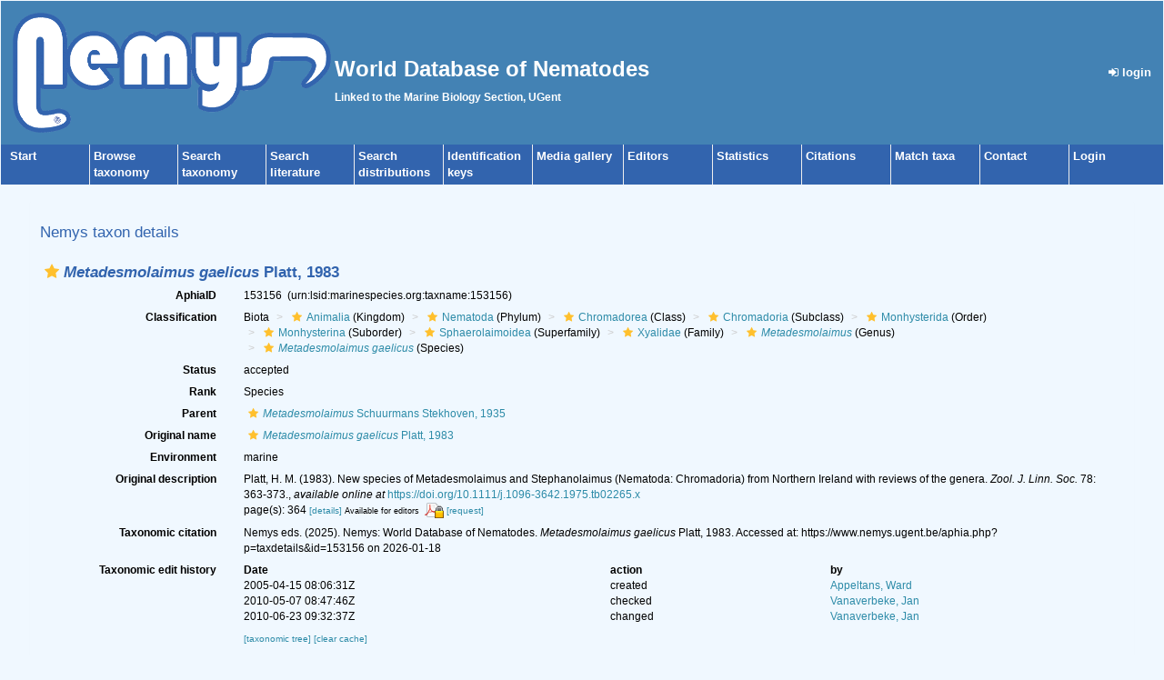

--- FILE ---
content_type: text/xml; charset=UTF-8;
request_url: https://nemys.ugent.be/aphia.php?p=gml&tu_id=153156&bas_id=153156&dr_id[]=317801&frominvalididentifications[]=0
body_size: 855
content:
<?xml version="1.0" encoding="UTF-8" ?>
	<wfs:FeatureCollection xmlns:vliz="http://www.vliz.be/gis" xmlns:obis="http://www.iobis.org/obis" xmlns:ms="http://mapserver.gis.umn.edu/mapserver" xmlns:wfs="http://www.opengis.net/wfs" xmlns:gml="http://www.opengis.net/gml" xmlns:ogc="http://www.opengis.net/ogc" xmlns:xsi="http://www.w3.org/2001/XMLSchema-instance" xsi:schemaLocation="http://www.iobis.org/obis/obis.xsd http://www.opengis.net/wfs http://schemas.opengis.net/wfs/1.0.0/WFS-basic.xsd http://mapserver.gis.umn.edu/mapserver"><gml:featureMember>
 <gml:Point srsName="http://www.opengis.net/gml/srs/epsg.xml#4326">
  <gml:coordinates>3.8299999237061,51.369998931885</gml:coordinates>
  <gml:size>5</gml:size>
   <vliz:lat>51.369998931885</vliz:lat>
<vliz:long>3.8299999237061</vliz:long>
<vliz:color>#990000</vliz:color>
<vliz:label>Westerschelde</vliz:label>
</gml:Point>
</gml:featureMember>
</wfs:FeatureCollection>